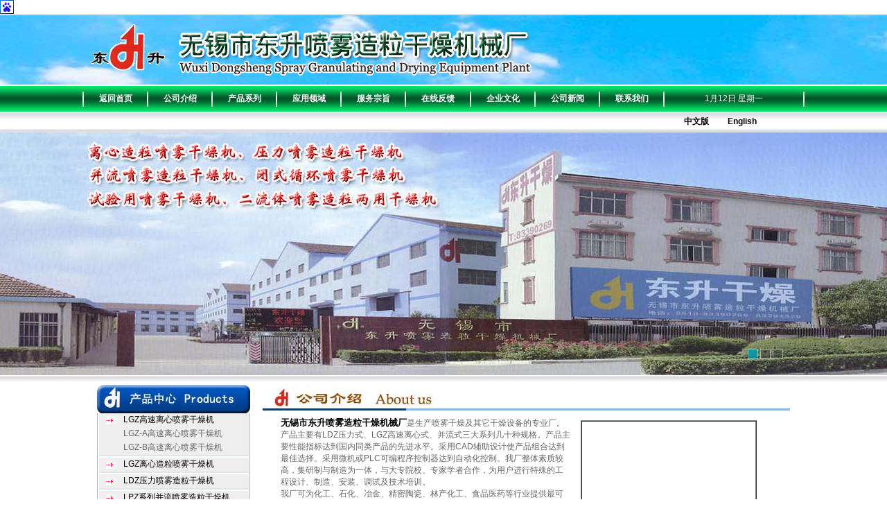

--- FILE ---
content_type: text/html
request_url: http://www.dspwgz.com/index.asp
body_size: 46067
content:

<HTML xmlns="http://www.w3.org/1999/xhtml"><HEAD><TITLE>喷雾干燥机_喷雾干燥设备_无锡东升喷雾干燥机械厂</TITLE>
<META http-equiv=Content-Type content="text/html; charset=gb2312"><meta name="description" content="无锡市东升喷雾干燥机械厂专业设计制造：喷雾干燥及其它干燥设备：高速离心喷雾干燥机, 离心造粒喷雾干燥机,压力喷雾造粒干燥机,并流喷雾造粒干燥机,试验用喷雾干燥机">
<meta name="keywords" content="喷雾干燥,干燥设备">
<meta name="" content="高速离心喷雾干燥机, 离心造粒喷雾干燥机,压力喷雾造粒干燥机,并流喷雾造粒干燥机,试验用喷雾干燥机">


<STYLE type=text/css>
BODY {
	MARGIN: 0px
}
.STYLE4 {
	COLOR: #ff3300
}
</STYLE>
<LINK href="image/css.css" type=text/css rel=stylesheet>

<style type="text/css">
<!--
.style10 {font-size: 9pt}
.style11 {
	font-size: 10pt;
	font-weight: bold;
}
.style12 {color: #333333}
.style13 {color: #666666}
.style14 {color: #FF0000}
.style15 {color: #990000}
-->
</style>
<script type="text/javascript">
var _bdhmProtocol = (("https:" == document.location.protocol) ? " https://" : " http://");
document.write(unescape("%3Cscript src='" + _bdhmProtocol + "hm.baidu.com/h.js%3F95153ceb1b5b0272278c8ec5ce5f4cc9' type='text/javascript'%3E%3C/script%3E"));
</script>
</HEAD>
<BODY>
 <div align="center">
   <TABLE width=100% border=0 align=center cellPadding=0 cellSpacing=0>
     <TBODY>
       <TR>
         <TD height="2"  bgcolor="#DDDDDD"></TD>
       </TR>
       <TR>
         <TD align=right background=image/topbg.jpg><div align="center"><img src="image/top.png" width="1050" height="100"></div></TD>
       </TR>
     </TBODY>
   </TABLE>
   <table width="100%"  border="0" cellpadding="0" cellspacing="0" bordercolor="#FFFFFF">
     <tr>
       <td height="2"></td>
     </tr>
   </table>
   <table width="100%"  border="0" cellpadding="0" cellspacing="0" background="image/ca-bg.gif">
     <tr>
       <td><div align="center">
           <TABLE height=37 cellSpacing=0 cellPadding=0 width=1050 align=center 
      border=0>
             <TBODY>
               <TR>
                 <TD vAlign=top width=10><div align="center"><IMG height=37 
            src="image/ca-fg.gif" width=2></div></TD>
                 <TD vAlign=center align=middle width=83><div align="center"><b><font face="Arial"><A class=menu 
            href="index.asp"><font color="#FFFFFF">返回首页</font></A></font></b></div></TD>
                 <TD vAlign=top width=10 
            ><div align="center"><IMG height=37 
            src="image/ca-fg.gif" width=2></div></TD>
                 <TD vAlign=center align=middle width=83><div align="center"><b><font face="Arial"><A class=menu 
            href="html/index.htm"><font color="#FFFFFF">公司介绍</font></A></font></b></div></TD>
                 <TD vAlign=top width=10><div align="center"><IMG height=37 
            src="image/ca-fg.gif" width=2></div></TD>
                 <TD vAlign=center align=middle width=83><div align="center"><b><A class=menu 
            href="html/cpxl.htm"><font color="#FFFFFF">产品系列</font></A></b></div></TD>
                 <TD vAlign=top width=10><div align="center"><IMG height=37 
            src="image/ca-fg.gif" width=2></div></TD>
                 <TD vAlign=center align=middle width=83><div align="center"><b><A class=menu 
            href="html/yyly.htm"><font color="#FFFFFF">应用领域</font></A></b></div></TD>
                 <TD vAlign=top width=10><div align="center"><IMG height=37 
            src="image/ca-fg.gif" width=2></div></TD>
                 <TD vAlign=center align=middle width=83><div align="center"><b><A class=menu 
            href="html/fwzz.htm"><font color="#FFFFFF">服务宗旨</font></A></b></div></TD>
                 <TD vAlign=top width=10><div align="center"><IMG height=37 
            src="image/ca-fg.gif" width=2></div></TD>
                 <TD vAlign=center align=middle width=83><div align="center"><b><A class=menu 
            href="html/zxfk.htm"><font color="#FFFFFF">在线反馈</font></A></b></div></TD>
                 <TD width=11 valign="top"><div align="center"><IMG height=37 
            src="image/ca-fg.gif" width=2></div></TD>
                 <TD width=83><p align="center"><b><A class=menu 
            href="html/qywh.htm"><font color="#FFFFFF">企业文化</font></A></b></TD>
                 <TD width=10 valign="top"><div align="center"><IMG height=37 
            src="image/ca-fg.gif" width=2></div></TD>
                 <TD width=83><p align="center"><b><A class=menu 
            href="html/cgal.htm"><font color="#FFFFFF">公司新闻</font></A></b></TD>
                 <TD width=10 valign="top"><div align="center"><IMG height=37 
            src="image/ca-fg.gif" width=2></div></TD>
                 <TD width=83><p align="center"><b><A class=menu 
            href="html/lxff.htm"><font color="#FFFFFF">联系我们</font></A></b></TD>
                 <TD width=10 valign="top"><div align="center"><IMG height=37 
            src="image/ca-fg.gif" width=2></div></TD>
                 <TD><div align="center">
                     <DIV style="FONT-SIZE: 12px; COLOR: #ffffff" align=left>
                       <SCRIPT language=JavaScript type=text/javascript> 
<!----------- 
var enabled = 0; today = new Date(); 
var day; var date; 
if(today.getDay()==0) day = "星期日" 
if(today.getDay()==1) day = "星期一" 
if(today.getDay()==2) day = "星期二" 
if(today.getDay()==3) day = "星期三" 
if(today.getDay()==4) day = "星期四" 
if(today.getDay()==5) day = "星期五" 
if(today.getDay()==6) day = "星期六" 
document.fgColor = "#ffffff"; 
date1 = "<font color=#ffffff>"  + (today.getMonth() + 1 ) + "月" + today.getDate() + "日 " + "</font>"; 
date2 = "<font color=#ffffff>" + day + "</font>"; 
document.write("<center>" + date1+ date2+ "</center>"); 

//-----> 
                        </SCRIPT>
                     </DIV>
                 </div></TD>
                 <TD width="10" align=left vAlign=center><div align="center"><IMG height=37 
            src="image/ca-fg.gif" width=2></div></TD>
               </TR>
             </TBODY>
           </TABLE>
       </div></td>
     </tr>
   </table>
   <table width="100%"  border="0" cellpadding="0" cellspacing="0" background="image/index_03.jpg">
     <tr>
       <td><div align="center">
           <TABLE width="1050" height="30" border=0 cellPadding=0 cellSpacing=0>
             <TBODY>
               <TR>
                 <TD width="13%" 
  height=25><div align="right"></div></TD>
                 <TD width="80%" valign="middle"><div align="right"><strong><a href="html/index.htm">中文版</a> 　　<a href="ehtml/index.htm">English</a></strong></div></TD>
                 <TD width="7%">　</TD>
               </TR>
             </TBODY>
           </TABLE>
       </div></td>
     </tr>
   </table>
   <style>

.bannerBox {
    background-color: #000000;
    height:350px;
    overflow: hidden;
    position: relative;
    text-align: center;
    width: 100%;
}
.bannerImg {
    clear: both;
    height:350px;
    left: 50%;
    margin: 0 auto 0 -800px;
    position: absolute;
    text-align: center;
    width: 1600px;
}
.bannerImg img {
    max-height: 460px;
}
.bannerNav {
    bottom: 23px;
    height: 15px;
    position: absolute;
    right: 310px;
    text-align: right;
    z-index: 1;
}
.bannerNav a {
    background: url("myfile/images/Ba010.png") no-repeat scroll 0 0 transparent;
    display: inline-block;
    height: 15px;
    margin: 0;
    padding: 0;
    width: 15px;
}
.bannerNav a:hover, .imgSelected {
    background-position: -15px 0 !important;
}
   </style>
   <div class="bannerBox">
     <div class="bannerImg"> <img alt="" src="myfile/images/1.jpg" /> <img style="display: none" alt="" src="
myfile/images/2.jpg" /> <img style="display: none" alt="" src="myfile/images/3.jpg" />
         <div class="bannerNav"> <a  class="trigger imgSelected png" href="#"></a> <a  class="trigger png" href="#"></a> <a  class="trigger png" href="#"></a> </div>
     </div>
     <div style="display:none"> <a id="up" class="png" ></a><a id="down"  class="png"></a>
         <div class="show" id="show">
           <ul>
             <li><a class="Img" href="" title=""></a><a class="text" href="" title=""></a></li>
           </ul>
         </div>
     </div>
     <div align="center"> </div>
   </div>
   <script language="javascript" type="text/javascript" src="myfile/js/jquery-1.7.2.js"></script>
   <script language="javascript" type="text/javascript" src="myfile/js/script.js"></script>
   <TABLE cellSpacing=0 cellPadding=0 width=100% align=center border=0>
     <TBODY>
       <TR>
         <TD background=image/index_05.jpg 
  height=14>　</TD>
       </TR>
     </TBODY>
   </TABLE>
 </div>
 <TABLE cellSpacing=0 cellPadding=0 width="100%" border=0>
  <TBODY>
  <TR>
    <TD>
      <TABLE cellSpacing=0 cellPadding=0 width=1000 align=center border=0>
        <TBODY>
        <TR>
          <TD vAlign=top width=221>
            <TABLE cellSpacing=0 cellPadding=0 width=221 border=0>
              <TBODY>
              <TR>
                <TD vAlign=top width=221><IMG height=41 
                  src="image/left-cp.jpg" width=221></TD>
              </TR>
              <TR>
                <TD vAlign=top background=image/nei_03.gif>
                  <TABLE cellSpacing=0 cellPadding=0 width="98%" align=center 
                  border=0>
                    <TBODY>
                    <TR>
                      <TD>
                        <TABLE cellSpacing=0 cellPadding=0 width="100%" 
border=0>
                          <TBODY>
                          <TR>
                            <TD align=middle width="16%" bgColor=#eeeeee><IMG 
                              height=12 src="image/arrow3.gif" 
                              width=15></TD>
                            <TD 
                            style="WIDTH: 84%; HEIGHT: 20px; valign: bottom; bgcolor: #ffffff" 
                            bgColor=#eeeeee><A href="html/cpjs.htm">LGZ高速离心喷雾干燥机</A> </TD>
                          </TR>
                          <TR>
                            <TD align=middle bgColor=#eeeeee>&nbsp;</TD>
                            <TD 
                            style="WIDTH: 84%; HEIGHT: 20px; valign: bottom; bgcolor: #ffffff" 
                            bgColor=#eeeeee><A href="html/cpjs.htm" class="style13"><font color="#666666" >LGZ-A高速离心喷雾干燥机</font></A> </TD>
                          </TR>
                          <TR>
                            <TD align=middle bgColor=#eeeeee>&nbsp;</TD>
                            <TD 
                            style="WIDTH: 84%; HEIGHT: 20px; valign: bottom; bgcolor: #ffffff" 
                            bgColor=#eeeeee><A href="html/cpjs-2.htm"><font color="#666666" >LGZ-B高速离心喷雾干燥机</font></A> </TD>
                          </TR>
                          <TR>
                            <TD align=middle bgColor=#e1e5e6 colSpan=2 
                            height=1></TD></TR>
                          <TR>
                            <TD align=middle bgColor=#e1e5e6 colSpan=2 
                            height=1></TD></TR></TBODY></TABLE></TD></TR>
                    <TR>
                      <TD height=2></TD></TR>
                    <TR>
                      <TD>
                        <TABLE cellSpacing=0 cellPadding=0 width="100%" 
border=0>
                          <TBODY>
                          <TR>
                            <TD align=middle width="16%" bgColor=#eeeeee><IMG 
                              height=12 src="image/arrow3.gif" 
                              width=15></TD>
                            <TD 
                            style="WIDTH: 84%; HEIGHT: 20px; valign: bottom; bgcolor: #ffffff" 
                            bgColor=#eeeeee><A href="html/cpjs-1.htm">LGZ离心造粒喷雾干燥机</A></TD>
                          </TR>
                          <TR>
                            <TD align=middle bgColor=#e1e5e6 colSpan=2 
                            height=1></TD></TR>
                          <TR>
                            <TD align=middle bgColor=#e1e5e6 colSpan=2 
                            height=1></TD></TR></TBODY></TABLE></TD></TR>
                    <TR>
                      <TD height=2></TD></TR>
                    <TR>
                      <TD>
                        <TABLE cellSpacing=0 cellPadding=0 width="100%" 
border=0>
                          <TBODY>
                          <TR>
                            <TD align=middle width="16%" bgColor=#eeeeee><IMG 
                              height=12 src="image/arrow3.gif" 
                              width=15></TD>
                            <TD 
                            style="WIDTH: 84%; HEIGHT: 20px; valign: bottom; bgcolor: #ffffff" 
                            bgColor=#eeeeee><A href="html/cpjs1.htm">LDZ压力喷雾造粒干燥机</A></TD>
                          </TR>
                          <TR>
                            <TD align=middle bgColor=#e1e5e6 colSpan=2 
                            height=1></TD></TR>
                          <TR>
                            <TD align=middle bgColor=#e1e5e6 colSpan=2 
                            height=1></TD></TR></TBODY></TABLE></TD></TR>
                    <TR>
                      <TD height=2></TD></TR>
                    <TR>
                      <TD><TABLE cellSpacing=0 cellPadding=0 width="100%" 
border=0>
                        <TBODY>
                          <TR>
                            <TD align=middle width="16%" bgColor=#eeeeee><IMG 
                              height=12 src="image/arrow3.gif" 
                              width=15></TD>
                            <TD 
                            style="WIDTH: 84%; HEIGHT: 20px; valign: bottom; bgcolor: #ffffff" 
                            bgColor=#eeeeee><A href="html/cpjs2.htm">LPZ系列并流喷雾造粒干燥机</A></TD>
                          </TR>
                          <TR>
                            <TD align=middle bgColor=#e1e5e6 colSpan=2 
                            height=1></TD>
                          </TR>
                          <TR>
                            <TD align=middle bgColor=#e1e5e6 colSpan=2 
                            height=1></TD>
                          </TR>
                        </TBODY>
                      </TABLE></TD>
                    </TR>
                    <TR>
                      <TD height=2></TD></TR>
                    <TR>
                    <TR>
                      <TD><TABLE cellSpacing=0 cellPadding=0 width="100%" 
border=0>
                        <TBODY>
                          <TR>
                            <TD align=middle width="16%" bgColor=#eeeeee><IMG 
                              height=12 src="image/arrow3.gif" 
                              width=15></TD>
                            <TD 
                            style="WIDTH: 84%; HEIGHT: 20px; valign: bottom; bgcolor: #ffffff" 
                            bgColor=#eeeeee><div align="left"><A href="html/cpjs10.htm">闭式循环喷雾干燥机</A> </div></TD>
                          </TR>
                          <TR>
                            <TD align=middle bgColor=#eeeeee>&nbsp;</TD>
                            <TD 
                            style="WIDTH: 84%; HEIGHT: 20px; valign: bottom; bgcolor: #ffffff" 
                            bgColor=#eeeeee><div align="left"><A href="html/cpjs10-1.htm" class="style13"><font color="#666666" >BDZ压力闭式循环喷雾干燥机</font></A> </div></TD>
                          </TR>
                          <TR>
                            <TD align=middle bgColor=#eeeeee>&nbsp;</TD>
                            <TD 
                            style="WIDTH: 84%; HEIGHT: 20px; valign: bottom; bgcolor: #ffffff" 
                            bgColor=#eeeeee><div align="left"><A href="html/cpjs10-2.htm"><font color="#666666" >BGZ离心闭式循环喷雾干燥机</font></A> </div></TD>
                          </TR>
                          <TR>
                            <TD align=middle bgColor=#e1e5e6 colSpan=2 
                            height=1></TD>
                          </TR>
                          <TR>
                            <TD align=middle bgColor=#e1e5e6 colSpan=2 
                            height=1></TD>
                          </TR>
                        </TBODY>
                      </TABLE></TD>
                    </TR>
                    <TR>
                      <TD height=2></TD></TR>
                    <TR>
                      <TD>
                        <TABLE cellSpacing=0 cellPadding=0 width="100%" 
border=0>
                          <TBODY>
                          <TR>
                            <TD align=middle width="16%" bgColor=#eeeeee><IMG 
                              height=12 src="image/arrow3.gif" 
                              width=15></TD>
                            <TD 
                            style="WIDTH: 84%; HEIGHT: 20px; valign: bottom; bgcolor: #ffffff" 
                            bgColor=#eeeeee><A href="html/cpjs8.htm">试验用喷雾干燥机</A></TD>
                          </TR>
                          <TR>
                            <TD align=middle bgColor=#e1e5e6 colSpan=2 
                            height=1></TD></TR>
                          <TR>
                            <TD align=middle bgColor=#e1e5e6 colSpan=2 
                            height=1></TD></TR></TBODY></TABLE></TD></TR>
                    <TR>
                      <TD height=2></TD></TR>
                    <TR>
                      <TD>
                        <TABLE cellSpacing=0 cellPadding=0 width="100%" 
border=0>
                          <TBODY>
                          <TR>
                            <TD align=middle width="16%" bgColor=#eeeeee><IMG 
                              height=12 src="image/arrow3.gif" 
                              width=15></TD>
                            <TD 
                            style="WIDTH: 84%; HEIGHT: 20px; valign: bottom; bgcolor: #ffffff" 
                            bgColor=#eeeeee><A href="html/cpjs8.htm">循环式搅拌磨</A> </TD>
                          </TR>
                          <TR>
                            <TD align=middle bgColor=#e1e5e6 colSpan=2 
                            height=1></TD></TR>
                          <TR>
                            <TD align=middle bgColor=#e1e5e6 colSpan=2 
                            height=1></TD></TR></TBODY></TABLE></TD></TR>
                    <TR>
                      <TD height=2></TD></TR>
                    <TR>
                      <TD>
                        <TABLE cellSpacing=0 cellPadding=0 width="100%" 
border=0>
                          <TBODY>
                          <TR>
                            <TD align=middle width="16%" bgColor=#eeeeee><IMG 
                              height=12 src="image/arrow3.gif" 
                              width=15></TD>
                            <TD 
                            style="WIDTH: 84%; HEIGHT: 20px; valign: bottom; bgcolor: #ffffff" 
                            bgColor=#eeeeee><A href="html/cpjs2-1.htm">ZDL振动流化床</A></TD>
                          </TR>
                          <TR>
                            <TD align=middle bgColor=#e1e5e6 colSpan=2 
                            height=1></TD></TR>
                          <TR>
                            <TD align=middle bgColor=#e1e5e6 colSpan=2 
                            height=1></TD></TR></TBODY></TABLE></TD></TR>
                    <TR>
                      <TD height=2></TD></TR>
                    <TR>
                      <TD>
                        <TABLE cellSpacing=0 cellPadding=0 width="100%" 
border=0>
                          <TBODY>
                            <TR>
                              <TD align=middle width="16%" bgColor=#eeeeee><IMG 
                              height=12 src="image/arrow3.gif" 
                              width=15></TD>
                              <TD 
                            style="WIDTH: 84%; HEIGHT: 20px; valign: bottom; bgcolor: #ffffff" 
                            bgColor=#eeeeee><A href="html/cpjs3.htm">配套加热设备</A></TD>
                            </TR>
                            <TR>
                              <TD align=middle bgColor=#e1e5e6 colSpan=2 
                            height=1></TD>
                            </TR>
                            <TR>
                              <TD align=middle bgColor=#e1e5e6 colSpan=2 
                            height=1></TD>
                            </TR>
                          </TBODY>
                        </TABLE></TD></TR>
                    <TR>
                      <TD height=2></TD></TR>
                    <TR>
                      <TD>
                        <TABLE cellSpacing=0 cellPadding=0 width="100%" 
border=0>
                          <TBODY>
                            <TR>
                              <TD align=middle width="16%" bgColor=#eeeeee><IMG 
                              height=12 src="image/arrow3.gif" 
                              width=15></TD>
                              <TD 
                            style="WIDTH: 84%; HEIGHT: 20px; valign: bottom; bgcolor: #ffffff" 
                            bgColor=#eeeeee><A href="html/cpjs4.htm">系列配套设备</A></TD>
                            </TR>
                            <TR>
                              <TD align=middle bgColor=#e1e5e6 colSpan=2 
                            height=1></TD>
                            </TR>
                            <TR>
                              <TD align=middle bgColor=#e1e5e6 colSpan=2 
                            height=1></TD>
                            </TR>
                          </TBODY>
                        </TABLE></TD></TR>
                    <TR>
                      <TD height=2></TD></TR>
                    <TR>
                      <TD>
                        <TABLE cellSpacing=0 cellPadding=0 width="100%" 
border=0>
                          <TBODY>
                          <TR>
                            <TD align=middle width="16%" bgColor=#eeeeee><IMG 
                              height=12 src="image/arrow3.gif" 
                              width=15></TD>
                            <TD 
                            style="WIDTH: 84%; HEIGHT: 20px; valign: bottom; bgcolor: #ffffff" 
                            bgColor=#eeeeee><A href="html/cpjs5.htm">泵系列+系列雾化器</A></TD>
                          </TR>
                          <TR>
                            <TD align=middle bgColor=#e1e5e6 colSpan=2 
                            height=1></TD></TR>
                          <TR>
                            <TD align=middle bgColor=#e1e5e6 colSpan=2 
                            height=1></TD></TR></TBODY></TABLE></TD></TR>
                    <TR>
                      <TD height=2></TD></TR>
                    <TR>
                      <TD><TABLE cellSpacing=0 cellPadding=0 width="100%" 
border=0>
                        <TBODY>
                          <TR>
                            <TD width="16%" align=middle bgColor=#eeeeee><IMG 
                              height=12 src="image/arrow3.gif" 
                              width=15></TD>
                            <TD 
                            style="WIDTH: 84%; HEIGHT: 20px; valign: bottom; bgcolor: #ffffff" 
                            bgColor=#eeeeee><A href="html/cpjs6.htm">生产车间</A></TD>
                          </TR>
                          <TR>
                            <TD align=middle bgColor=#e1e5e6 colSpan=2 
                            height=1></TD>
                          </TR>
                          <TR>
                            <TD align=middle bgColor=#e1e5e6 colSpan=2 
                            height=1></TD>
                          </TR>
                        </TBODY>
                      </TABLE></TD>
                    </TR>
                    <TR>
                      <TD height=2></TD></TR>
                    <TR>
                      <TD><TABLE cellSpacing=0 cellPadding=0 width="100%" 
border=0>
                        <TBODY>
                          <TR>
                            <TD align=middle width="16%" bgColor=#eeeeee><IMG 
                              height=12 src="image/arrow3.gif" 
                              width=15></TD>
                            <TD 
                            style="WIDTH: 84%; HEIGHT: 20px; valign: bottom; bgcolor: #ffffff" 
                            bgColor=#eeeeee><A href="html/cpjs7.htm">干燥机 现场运行...</A></TD>
                          </TR>
                          <TR>
                            <TD align=middle bgColor=#e1e5e6 colSpan=2 
                            height=1></TD>
                          </TR>
                          <TR>
                            <TD align=middle bgColor=#e1e5e6 colSpan=2 
                            height=1></TD>
                          </TR>
                        </TBODY>
                      </TABLE></TD>
                    </TR>
                    <TR>
                      <TD height=2></TD></TR>
                    <TR>
                      <TD height=2></TD></TR></TBODY></TABLE></TD>
              </TR>
              <TR>
                <TD vAlign=top><IMG height=15 
                  src="image/nei_05.gif" width=221></TD>
              </TR>
              <TR>
                <TD vAlign=top align=left>
                  <DIV>
                  <TABLE cellSpacing=0 cellPadding=0 width="100%" border=0>
                    <TBODY>
                    <TR>
                      <TD><IMG height=42 
                        src="image/left-lx.jpg" width=221></TD>
                    </TR>
                    <TR>
                      <TD vAlign=center align=middle 
                      background=image/nei_07.gif height=122>
                        <table width="210" border="0" cellspacing="0" cellpadding="0" align="center">
                          <tr>
                            <td height="22"><table width="100%" border="0" cellspacing="0" cellpadding="0">
                                <tr>
                                  <td width="75" valign="top"><img src="image/bb.jpg" width="73" height="63"></td>
                                  <td><table width="100%" border="0" cellspacing="0" cellpadding="0">
                                      <tr>
                                        <td height="22">电 话：0510-83390269</td>
                                      </tr>
                                      <tr>
                                        <td height="22">传 真：0510-83394529</td>
                                      </tr>
                                      <tr>
                                        <td height="22">厂 长：华先生</td>
                                      </tr>
                                  </table></td>
                                </tr>
                            </table></td>
                          </tr>
                          <tr>
                            <td height="22">手 机：18800567897 13506195955</td>
                          </tr>
                          <tr>
                            <td height="22">服务热线：18800567897</td>
                          </tr>
                          <tr>
                            <td height="22">邮 编：214181</td>
                          </tr>
                          <tr>
                            <td height="22">邮 箱：<A href="mailto:master@dspwgz.com">master@dspwgz.com</A></td>
                          </tr>
                          <tr>
                            <td height="22">网 址：<A href="http://www.dspwgz.com">http://www.dspwgz.com</A></td>
                          </tr>
                          <tr>
                            <td height="22">地 址：无锡市惠山区前洲镇邓巷汽车站</td>
                          </tr>
                        </table></TD></TR>
                    <TR>
                      <TD><IMG height=15 src="image/nei_08.gif" width=221></TD>
                    </TR></TABLE></DIV></TD></TR>
              <TR>
                <TD vAlign=top align=middle>&nbsp;</TD>
              </TR>
              <TR>
                <TD vAlign=top align=middle><div align="center"><SPAN><a href="html/zxfk.htm" target="_blank"></a></SPAN><img src="img/erweima188x.jpg" width="196" height="260" alt="东升干燥微信"></div></TD>
              </TR>
              <TR>
                <TD vAlign=top align=middle 
            height=18>&nbsp;</TD>
              </TR></TABLE></TD>
          <TD vAlign=top width=779 ><TABLE cellSpacing=0 cellPadding=0 width="100%" border=0>
            <TBODY>
              <TR>
                <TD vAlign=center background=image/title2.jpg 
                height=41></TD>
              </TR>
              <TR>
                <TD vAlign=center 
                height=41><div align="center">
                    <table width="90%"  border="0" cellspacing="0" cellpadding="5">
                      <tr>
                        <td width="61%"   valign="top" class="style10"><p><span class="style11">无锡市东升喷雾造粒干燥机械厂</span><span class="style13">是生产喷雾干燥及其它干燥设备的专业厂。产品主要有LDZ压力式、LGZ高速离心式、并流式三大系列几十种规格。产品主要性能指标达到国内同类产品的先进水平。采用CAD辅助设计使产品组合达到最佳选择。采用微机或PLC可编程序控制器达到自动化控制。我厂整体素质较高，集研制与制造为一体，与大专院校、专家学者合作，为用户进行特殊的工程设计、制造、安装、调试及技术培训。<br>
                  我厂可为化工、石化、冶金、精密陶瓷、林产化工、食品医药等行业提供最可靠、实用、经济、高效的干燥设备。<br>
                  我厂诚恳地欢迎广大用户来厂实地考察，洽谈合作，共图发展。<br>
                  <strong>本厂是ISO9001：2000认证企业</strong>。</span><br>
                  <br>
                  <span class="style12"><strong>Wuxi Dongsheng Spray-granulating and Drying Equipment Plant</strong> is an enterprise specialized in manufacturing spray dryers and other drying equipment.</span> <span class="style12">Its main products include two series and over ten specifications of LDZ pressure type and LGZ high-speed centrifugal type spray drying machines......</span> </p></td>
                        <td width="39%"><div align="center">
                            <table width="250" border="1" cellspacing="0" cellpadding="0">
                              <tr>
                                <td><div align="center">
                                    <object classid="clsid:D27CDB6E-AE6D-11cf-96B8-444553540000" codebase="http://download.macromedia.com/pub/shockwave/cabs/flash/swflash.cab#version=6,0,29,0" width="250" height="240">
                                      <param name="movie" value="image/cp.swf">
                                      <param name="quality" value="high">
                                      <embed src="image/cp.swf" quality="high" pluginspage="http://www.macromedia.com/go/getflashplayer" type="application/x-shockwave-flash" width="250" height="240"></embed>
                                    </object>
                                </div></td>
                              </tr>
                            </table>
                        </div></td>
                      </tr>
                    </table>
                </div></TD>
              </TR>
              <TR>
                <TD 
                height=38 vAlign=center background=image/title1.jpg>　</TD>
              </TR>
              <TR>
                <TD vAlign=top><DIV style="MARGIN: 10px 25px 0px 43px" align=center>
                    <TABLE cellSpacing=0 cellPadding=0 width="100%" border=0>
                      <TBODY>
                        <TR>
                          <TD align=middle width="95%"></TD>
                          <TD width="3%" rowSpan=2>　</TD>
                        </TR>
                        <TR>
                          <TD>　</TD>
                        </TR>
                        <TR>
                          <TD><TABLE cellSpacing=0 cellPadding=0 width="100%" 
border=0>
                              <TBODY>
                                <TR>
                                  <TD vAlign=top><TABLE width="95%" height="402" 
                                border=1 cellPadding=0 cellSpacing=1>
                                      <TBODY>
                                        <TR>
                                          <TD height="192"><DIV align=center>
                                              <TABLE border=2 cellPadding=0 cellSpacing=0 bordercolor="#66CCFF">
                                                <TBODY>
                                                  <TR>
                                                    <TD align=middle><div align="center"><A 
                                href="html/cpjs.htm" 
                                target=_blank><IMG 
                                src="image/lgza.gif" alt="点击图片进入详细介绍" 
                                width=200 height=150 
                                border=0></A></div></TD>
                                                  </TR>
                                                </TBODY>
                                              </TABLE>
                                              <a href="html/cpjs.htm">LGZ-A系列高速离心喷雾干燥机</a></DIV></TD>
                                          <TD><DIV align=center>
                                              <TABLE border=2 cellPadding=0 cellSpacing=0 bordercolor="#66CCFF">
                                                <TBODY>
                                                  <TR>
                                                    <TD align=middle><div align="center"><a href="html/cpjs-2.htm" target="_blank"><img src="image/lgzb.gif" alt="点击图片进入详细介绍" width="200" height="150" border="0"></a></div></TD>
                                                  </TR>
                                                </TBODY>
                                              </TABLE>
                                              <a href="html/cpjs.htm">LGZ-B系列高速离心喷雾干燥机</a></DIV></TD>
                                          <TD><DIV align=center>
                                              <TABLE cellSpacing=2 cellPadding=1 
                                bgColor=#66CCFF border=0>
                                                <TBODY>
                                                  <TR>
                                                    <TD align=middle><div align="center"><a href="html/cpjs-1.htm" target="_blank"><img src="image/gslxcs.jpg" alt="点击图片进入详细介绍" width="142" height="150" border="0"></a></div></TD>
                                                  </TR>
                                                </TBODY>
                                              </TABLE>
                                              <a href="html/cpjs-1.htm">LGZ系列离心造粒喷雾干燥机</a></DIV></TD>
                                        </TR>
                                        <TR>
                                          <TD height="174"><DIV align=center>
                                              <TABLE cellSpacing=2 cellPadding=1 
                                bgColor=#66CCFF border=0>
                                                <TBODY>
                                                  <TR>
                                                    <TD align=middle><div align="center"><a href="html/cpjs1.htm" target="_blank"><img src="image/ylpws.jpg" alt="点击图片进入详细介绍" width="126" height="150" border="0"></a></div></TD>
                                                  </TR>
                                                </TBODY>
                                              </TABLE>
                                              <a href="html/cpjs1.htm">LDZ压力喷雾造粒干燥机</a></DIV></TD>
                                          <TD><DIV align=center>
                                              <TABLE border=2 cellPadding=0 cellSpacing=0 bordercolor="#66CCFF">
                                                <TBODY>
                                                  <TR>
                                                    <TD align=middle><a href="html/cpjs8.htm" target="_blank"><img src="image/lgzsy.gif" alt="点击图片进入详细介绍" width="121" height="150" border="0"></a></TD>
                                                  </TR>
                                                </TBODY>
                                              </TABLE>
                                              <a href="html/cpjs8.htm">LGZ试验用高速离心喷雾干燥机</a></DIV></TD>
                                          <TD><DIV align=center>
                                              <TABLE cellSpacing=2 cellPadding=1 
                                bgColor=#66CCFF border=0>
                                                <TBODY>
                                                  <TR>
                                                    <TD align=middle><a href="html/cpjs2.htm" target="_blank"><img src="image/blss.jpg" alt="点击图片进入详细介绍" width="200" height="150" border="0"></a></TD>
                                                  </TR>
                                                </TBODY>
                                              </TABLE>
                                              <a href="html/cpjs2.htm">LPZ-系列并流喷雾造粒干燥机</a></DIV></TD>
                                        </TR>
                                      </TBODY>
                                  </TABLE>
                                    <br></TD>
                                </TR>
                              </TBODY>
                          </TABLE></TD>
                          <TD>　</TD>
                        </TR>
                      </TBODY>
                    </TABLE>
                </DIV></TD>
              </TR>
            </TBODY>
          </TABLE></TD>
        </TR></TBODY></TABLE></TD></TR></TBODY></TABLE>
 <table width="100%"  border="0" cellpadding="0" cellspacing="0">
   <tr>
     <td height="4" bgcolor="#EFEFEF">&nbsp;</td>
   </tr>
   <tr>
     <td background="image/ca-bg.gif"><div align="center">
         <TABLE height=37 cellSpacing=0 cellPadding=0 width=1050 align=center 
      border=0>
           <TBODY>
             <TR>
               <TD vAlign=top width=10><div align="center"><IMG height=37 
            src="image/ca-fg.gif" width=2></div></TD>
               <TD vAlign=center align=middle width=83><div align="center"><b><font face="Arial"><A class=menu 
            href="index.asp"><font color="#FFFFFF">返回首页</font></A></font></b></div></TD>
               <TD vAlign=top width=10 
            ><div align="center"><IMG height=37 
            src="image/ca-fg.gif" width=2></div></TD>
               <TD vAlign=center align=middle width=83><div align="center"><b><font face="Arial"><A class=menu 
            href="html/index.htm"><font color="#FFFFFF">公司介绍</font></A></font></b></div></TD>
               <TD vAlign=top width=10><div align="center"><IMG height=37 
            src="image/ca-fg.gif" width=2></div></TD>
               <TD vAlign=center align=middle width=83><div align="center"><b><A class=menu 
            href="html/cpxl.htm"><font color="#FFFFFF">产品系列</font></A></b></div></TD>
               <TD vAlign=top width=10><div align="center"><IMG height=37 
            src="image/ca-fg.gif" width=2></div></TD>
               <TD vAlign=center align=middle width=83><div align="center"><b><A class=menu 
            href="html/yyly.htm"><font color="#FFFFFF">应用领域</font></A></b></div></TD>
               <TD vAlign=top width=10><div align="center"><IMG height=37 
            src="image/ca-fg.gif" width=2></div></TD>
               <TD vAlign=center align=middle width=83><div align="center"><b><A class=menu 
            href="html/fwzz.htm"><font color="#FFFFFF">服务宗旨</font></A></b></div></TD>
               <TD vAlign=top width=10><div align="center"><IMG height=37 
            src="image/ca-fg.gif" width=2></div></TD>
               <TD vAlign=center align=middle width=83><div align="center"><b><A class=menu 
            href="html/zxfk.htm"><font color="#FFFFFF">在线反馈</font></A></b></div></TD>
               <TD width=11 valign="top"><div align="center"><IMG height=37 
            src="image/ca-fg.gif" width=2></div></TD>
               <TD width=83><p align="center"><b><A class=menu 
            href="html/qywh.htm"><font color="#FFFFFF">企业文化</font></A></b></TD>
               <TD width=10 valign="top"><div align="center"><IMG height=37 
            src="image/ca-fg.gif" width=2></div></TD>
               <TD width=83><p align="center"><b><A class=menu 
            href="html/cgal.htm"><font color="#FFFFFF">公司新闻</font></A></b></TD>
               <TD width=10 valign="top"><div align="center"><IMG height=37 
            src="image/ca-fg.gif" width=2></div></TD>
               <TD width=83><p align="center"><b><A class=menu 
            href="html/lxff.htm"><font color="#FFFFFF">联系我们</font></A></b></TD>
               <TD width=10 valign="top"><div align="center"><IMG height=37 
            src="image/ca-fg.gif" width=2></div></TD>
               <TD><div align="center">
                   <DIV style="FONT-SIZE: 12px; COLOR: #ffffff" align=left>
                     <SCRIPT language=JavaScript type=text/javascript> 
<!----------- 
var enabled = 0; today = new Date(); 
var day; var date; 
if(today.getDay()==0) day = "星期日" 
if(today.getDay()==1) day = "星期一" 
if(today.getDay()==2) day = "星期二" 
if(today.getDay()==3) day = "星期三" 
if(today.getDay()==4) day = "星期四" 
if(today.getDay()==5) day = "星期五" 
if(today.getDay()==6) day = "星期六" 
document.fgColor = "#ffffff"; 
date1 = "<font color=#ffffff>"  + (today.getMonth() + 1 ) + "月" + today.getDate() + "日 " + "</font>"; 
date2 = "<font color=#ffffff>" + day + "</font>"; 
document.write("<center>" + date1+ date2+ "</center>"); 

//-----> 
                        </SCRIPT>
                   </DIV>
               </div></TD>
               <TD width="10" align=left vAlign=center><div align="center"><IMG height=37 
            src="image/ca-fg.gif" width=2></div></TD>
             </TR>
           </TBODY>
         </TABLE>
     </div></td>
   </tr>
   <tr>
     <td height="4" bgcolor="#EFEFEF"></td>
   </tr>
 </table>
 <table width="100%"  border="0" cellspacing="0" cellpadding="0">
   <tr>
     <td bgcolor="#208FFF"><div align="center">
         <TABLE cellSpacing=5 cellPadding=0 align=center border=0>
           <TBODY>
             <TR>
               <TD height="28"><MARQUEE behavior="left">
                 <span class="style15"><strong>企业精神：求实</strong>--实事求是、不慕虚荣、不欺瞒客户；<strong>创新</strong>--不因循守旧、不自我设限，创造出不同风格的产品；<strong>专业</strong>--用最专业的技术，解决用户专业问题；<strong>发展</strong>--在竞争中求发展，在发展中求扩展.</span>
               </MARQUEE></TD>
             </TR>
             <TR>
               <TD><DIV align=center>
                   <P style="LINE-HEIGHT: 160%">版权所有：喷雾干燥专家：无锡市东升喷雾干燥机械厂
                       <script language="javascript" type="text/javascript" src="http://js.users.51.la/16645017.js"></script>
                       <noscript>
                       <a href="http://www.51.la/?16645017" target="_blank"><img alt="&#x6211;&#x8981;&#x5566;&#x514D;&#x8D39;&#x7EDF;&#x8BA1;" src="http://img.users.51.la/16645017.asp" style="border:none" /></a>
                       </noscript>
                       <a href="https://beian.miit.gov.cn" target="_blank">苏ICP备05014235号</a><BR>
                    专业设计制造：喷雾干燥及其它干燥设备：高速离心喷雾干燥机, 离心造粒喷雾干燥机,压力喷雾造粒干燥机,并流喷雾造粒干燥机,试验用喷雾干燥机 <BR>
                    厂址：江苏省无锡市惠山区前洲镇邓巷汽车站 电话：<strong>18800567897（微信同号） </strong> <strong>0510-83382327</strong> 0510-83382326 0510-83394529 0510-83390269<br>
                    最新喷雾干燥机价格、喷雾干燥塔价格，致电专业的喷雾干燥机厂家--无锡东升0510-83382327<br>
                   </P>
               </DIV></TD>
             </TR>
             <TR>
               <TD><div align="left">推荐：  <a href="http://www.wxdqyz.com" target="_blank">铝合金压铸</a> <a href="http://www.dspwgz.com" target="_blank">喷雾干燥</a> <a href="http://www.fyscljx.com.cn" target="_blank">精密过滤器</a> <a href="http://www.hlhrq.com" target="_blank">磁翻柱液位计</a> <a href="http://www.kqllj.com" target="_blank">流量计</a></div></TD>
             </TR>
             <TR>
               <TD>&nbsp;</TD>
             </TR>
           </TBODY>
         </TABLE>
     </div></td>
   </tr>
 </table>
</div><script language="JavaScript" src="http://sfhelp.baidu.com/msg/js/579/383579.js"></script></BODY></HTML>



--- FILE ---
content_type: text/css
request_url: http://www.dspwgz.com/image/css.css
body_size: 447
content:
BODY {
	FONT-SIZE:9pt;font-family:arial;
; color: #000000}
TABLE {
	FONT-SIZE:9pt
}
P {
	FONT-SIZE:9pt
}
.BoldFont {
	FONT-SIZE:9pt; FONT-WEIGHT: bold
}
A:link {
	COLOR:#000000; CURSOR: hand; TEXT-DECORATION: none
}
A:active {
	COLOR:#000000; TEXT-DECORATION: none
}
A:visited {
	COLOR:#000000; TEXT-DECORATION: none 
}
A:hover {
	COLOR:#ff0000 ;  FONT-SIZE: 9pt; TEXT-DECORATION: underline
}
H1{
    FONT-size:14pt
    }

--- FILE ---
content_type: application/javascript
request_url: http://www.dspwgz.com/myfile/js/script.js
body_size: 3258
content:
// JavaScript Document
$(document).ready(function() {
	
	 	var bodyid = $('body').attr('id');
		if (bodyid) {
			//var id=parseInt(bodyid.substr(bodyid.length-1,1));
			var re = /[a-zA-Z]/g;
			var id = parseInt(bodyid.replace(re, ''));
			if(id>0){
			 $('.mainLevel').eq(id).children('a').attr("id","in");
			 };		
		};
		
		$(".grandson").parent("li").children("a").addClass("Father");
		$(".MenuSub").parent("li").children("a").children("samp").addClass("Father");
		$('.Menu li').last().css("background","none")
		$('.mainLevel').last().css("background","none")
		$('.newsUl li,.PDTitle ul li,.HRUl li').last().css("border-bottom","none")
				
	 	$('.navUl li').hover(function(){
		 		$(this).not(".first").children("a").addClass("hover");
				$(this).children("ul").stop(false,true).fadeIn();
		 	},function(){
		 		$(this).children("a").removeClass("hover");
				$(this).children("ul").stop(false,true).fadeOut();
			});
		$('.sub li').hover(function(){
		 		$(this).not(".first").children("a").addClass("hover");
				$(this).children("ol").css("left",$(this).parent("ul").width()+1+"px");
				$(this).children("ol").stop(false,true).fadeIn();
				
		 	},function(){
		 		$(this).children("a").removeClass("hover");
				$(this).children("ol").stop(false,true).fadeOut();
			});
			
				
		$(".link a").mousedown(function(){
			$(".link a").not(this).removeClass("Current");
			$(this).addClass("Current");
			});
		
		$('.Recommend li').last().css("border-bottom","none")
		$('.Recommend li:first').children(".cBox").show();
		$('.Recommend li').hover(function(){
				$(".cBox").not($(this).children(".cBox")).stop(false,true).slideUp();
				$(this).children(".cBox").stop(false,true).slideDown();
			},function(){
				
			});
			
		$('.Menu li').hover(function(){
		 		$(this).children("a").addClass("hover");
				$(this).children("ol").stop(false,true).slideDown();
		 	},function(){
		 		$(this).children("a").removeClass("hover");
				$(this).not("#inMenu").children("ol").stop(false,true).slideUp();
			});
			
		
		
		//hover
		$('.apps li,.PDUl li,.appsSort li ').hover(function(){
		 		$(this).addClass("hover");
				;
		 	},function(){
		 		$(this).removeClass("hover");
			});
		
		//banner
	$(function(){
	(function(){
		var curr = 0;
		var Num=$(".bannerImg img").size();
	
		$(".bannerNav .trigger").each(function(i){
			$(this).click(function(){
				curr = i;
				$(".bannerImg img").eq(i).fadeIn("slow").siblings("img").hide();
				$(this).siblings(".trigger").removeClass("imgSelected").end().addClass("imgSelected");
				return false;
			});
		});
	
	$(".sub li").hover(function(){
			$(this).addClass("hover");
		},function(){
			$(this).removeClass("hover");
		})

		
	
		//自动翻
		var timer = setInterval(function(){
			todo = (curr + 1) % Num;
			$(".bannerNav .trigger").eq(todo).click();
		},6000);
		
		//鼠标悬停在触发器上时停止自动翻
		$(".bannerNav a").hover(function(){
				clearInterval(timer);
			},
			function(){
				timer = setInterval(function(){
					todo = (curr + 1) % Num;
					$(".bannerNav .trigger").eq(todo).click();
				},6000);			
			}
		);
	})();
	
		
	});
	
	


});// JavaScript Document